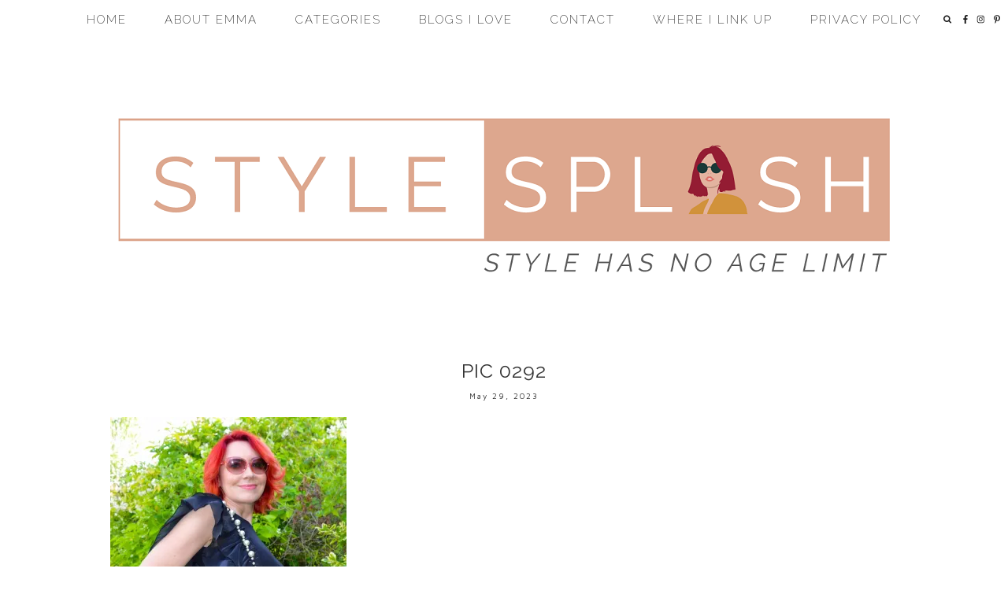

--- FILE ---
content_type: text/html; charset=UTF-8
request_url: https://www.style-splash.com/pic-0292-2/
body_size: 15014
content:
<!DOCTYPE html>
<html dir="ltr" lang="en-GB" prefix="og: https://ogp.me/ns#">
<head><script
      async
      type="text/javascript"
      src="https://ssc.shopstyle.com/collective.min.js"
      data-sc-apikey="uid4164-34161142-49"></script>
  <meta charset="UTF-8">
  <meta http-equiv="X-UA-Compatible" content="IE=edge">
  <meta name="viewport" content="width=device-width, initial-scale=1">
	<meta name="publication-media-verification"content="b47821cfa18849f3920fcf15e055858f">
<meta name="msvalidate.01" content="27BBE51760D1D88DAC0D452FE3B01727" />
<!-- Google Tag Manager -->
<script>(function(w,d,s,l,i){w[l]=w[l]||[];w[l].push({'gtm.start':
new Date().getTime(),event:'gtm.js'});var f=d.getElementsByTagName(s)[0],
j=d.createElement(s),dl=l!='dataLayer'?'&l='+l:'';j.async=true;j.src=
'https://www.googletagmanager.com/gtm.js?id='+i+dl;f.parentNode.insertBefore(j,f);
})(window,document,'script','dataLayer','GTM-TDMLP2XL');</script>
<!-- End Google Tag Manager -->
  
  <link rel="profile" href="https://gmpg.org/xfn/11" />
    <link rel="alternate" type="application/rss+xml" title="Style Splash RSS Feed" href="https://www.style-splash.com/feed/" />
  <link rel="alternate" type="application/atom+xml" title="Style Splash Atom Feed" href="https://www.style-splash.com/feed/atom/" />
  <link rel="pingback" href="https://www.style-splash.com/xmlrpc.php" />
  
  <script src="https://ajax.googleapis.com/ajax/libs/jquery/1.12.2/jquery.min.js"></script>
  
   <!-- Le styles -->
  <link rel="stylesheet" type="text/css"  href="https://www.style-splash.com/wp-content/themes/satine_v2019/css/bootstrap.css" />
  <link rel="stylesheet" type="text/css"  href="https://www.style-splash.com/wp-content/themes/satine_v2019/css/bootstrap-responsive.css" />

  <link rel="stylesheet" href="https://www.style-splash.com/wp-content/themes/satine_v2019/style.css?Friday 23rd of January 2026 07:08:18 PM" />     
  <!-- <link href="https://www.style-splash.com/wp-content/themes/satine_v2019/style.css" rel = "stylesheet"> -->

    <!-- Le HTML5 shim, for IE6-8 support of HTML5 elements -->
    <!--[if lt IE 9]>
        <script src="https://html5shim.googlecode.com/svn/trunk/html5.js"></script>
    <![endif]-->
  
    <!-- FontAwesome -->
    <script src="https://use.fontawesome.com/b923aeaf26.js"></script>
    <script src="https://www.style-splash.com/wp-content/themes/satine_v2019/js/fontawesome-all.js"></script>
    <script defer src="https://use.fontawesome.com/releases/v5.0.6/js/all.js"></script>
    
    <link rel="stylesheet" href="https://www.style-splash.com/wp-content/themes/satine_v2019/css/slicknav.css" /> 
    <script src="https://www.style-splash.com/wp-content/themes/satine_v2019/js/jquery.slicknav.min.js"></script> 

    <script> $(function(){$('#menu').slicknav();});</script>
    <script src="https://www.style-splash.com/wp-content/themes/satine_v2019/js/instagram_feed.js"></script>
    <script src="https://www.style-splash.com/wp-content/themes/satine_v2019/js/igjs.js"></script>
	<script src="https://www.style-splash.com/wp-content/themes/satine_v2019/js/jquery.igjs.js"></script>

    <script src="https://www.style-splash.com/wp-content/themes/satine_v2019/js/owl.carousel.js"></script>
    <script src="https://www.style-splash.com/wp-content/themes/satine_v2019/js/owl.carousel.min.js"></script> 
    <link rel="stylesheet" href="https://www.style-splash.com/wp-content/themes/satine_v2019/css/owl.carousel.css" />
    
    <link rel="stylesheet"
  href="https://cdnjs.cloudflare.com/ajax/libs/animate.css/3.5.2/animate.min.css"
  integrity="sha384-OHBBOqpYHNsIqQy8hL1U+8OXf9hH6QRxi0+EODezv82DfnZoV7qoHAZDwMwEJvSw"
  crossorigin="anonymous">
  

    
      <script type="text/javascript">
        (function(window, document){
          window._blogfoster=window._blogfoster || {};
          window._blogfoster.insights=window._blogfoster.insights || {};
          window._blogfoster.insights.websiteId=10013;
          var t="https://insights.blogfoster.com/v1/" + window._blogfoster.insights.websiteId + ".js";
          var e=document, s=e.createElement("script"), a=e.getElementsByTagName("script")[0];
          s.type="text/javascript"; s.defer=true; s.async=true; s.src=t; a.parentNode.insertBefore(s,a);
        })(window, document);
      </script>
    
		<!-- All in One SEO 4.9.2 - aioseo.com -->
		<title>pic 0292 - Style Splash</title>
	<meta name="robots" content="max-image-preview:large" />
	<meta name="author" content="Emma Peach"/>
	<meta name="google-site-verification" content="P0Al1i1BLHJA9jlf4T9a4Tq_53bQvPeWTCdlcpQFF5U" />
	<link rel="canonical" href="https://www.style-splash.com/pic-0292-2/" />
	<meta name="generator" content="All in One SEO (AIOSEO) 4.9.2" />
		<meta property="og:locale" content="en_GB" />
		<meta property="og:site_name" content="Style Splash -" />
		<meta property="og:type" content="article" />
		<meta property="og:title" content="pic 0292 - Style Splash" />
		<meta property="og:url" content="https://www.style-splash.com/pic-0292-2/" />
		<meta property="article:published_time" content="2023-05-29T19:24:08+00:00" />
		<meta property="article:modified_time" content="2023-05-29T19:24:08+00:00" />
		<meta property="article:publisher" content="https://www.facebook.com/thestylesplash" />
		<meta name="twitter:card" content="summary_large_image" />
		<meta name="twitter:title" content="pic 0292 - Style Splash" />
		<script type="application/ld+json" class="aioseo-schema">
			{"@context":"https:\/\/schema.org","@graph":[{"@type":"BreadcrumbList","@id":"https:\/\/www.style-splash.com\/pic-0292-2\/#breadcrumblist","itemListElement":[{"@type":"ListItem","@id":"https:\/\/www.style-splash.com#listItem","position":1,"name":"Home","item":"https:\/\/www.style-splash.com","nextItem":{"@type":"ListItem","@id":"https:\/\/www.style-splash.com\/pic-0292-2\/#listItem","name":"pic 0292"}},{"@type":"ListItem","@id":"https:\/\/www.style-splash.com\/pic-0292-2\/#listItem","position":2,"name":"pic 0292","previousItem":{"@type":"ListItem","@id":"https:\/\/www.style-splash.com#listItem","name":"Home"}}]},{"@type":"ItemPage","@id":"https:\/\/www.style-splash.com\/pic-0292-2\/#itempage","url":"https:\/\/www.style-splash.com\/pic-0292-2\/","name":"pic 0292 - Style Splash","inLanguage":"en-GB","isPartOf":{"@id":"https:\/\/www.style-splash.com\/#website"},"breadcrumb":{"@id":"https:\/\/www.style-splash.com\/pic-0292-2\/#breadcrumblist"},"author":{"@id":"https:\/\/www.style-splash.com\/author\/admin\/#author"},"creator":{"@id":"https:\/\/www.style-splash.com\/author\/admin\/#author"},"datePublished":"2023-05-29T20:24:08+01:00","dateModified":"2023-05-29T20:24:08+01:00"},{"@type":"Organization","@id":"https:\/\/www.style-splash.com\/#organization","name":"Style Splash","url":"https:\/\/www.style-splash.com\/","logo":{"@type":"ImageObject","url":"https:\/\/i0.wp.com\/www.style-splash.com\/wp-content\/uploads\/2019\/08\/Style-Splash-logo.jpg?fit=966%2C613&ssl=1","@id":"https:\/\/www.style-splash.com\/pic-0292-2\/#organizationLogo","width":966,"height":613},"image":{"@id":"https:\/\/www.style-splash.com\/pic-0292-2\/#organizationLogo"},"sameAs":["https:\/\/www.facebook.com\/thestylesplash","https:\/\/www.instagram.com\/thestylesplash\/","https:\/\/www.tiktok.com\/@thestylesplash","https:\/\/www.pinterest.co.uk\/thestylesplash\/"]},{"@type":"Person","@id":"https:\/\/www.style-splash.com\/author\/admin\/#author","url":"https:\/\/www.style-splash.com\/author\/admin\/","name":"Emma Peach","image":{"@type":"ImageObject","@id":"https:\/\/www.style-splash.com\/pic-0292-2\/#authorImage","url":"https:\/\/secure.gravatar.com\/avatar\/50f165a47a6295e6fb4e2d3f7a5f5c80?s=96&d=mm&r=g","width":96,"height":96,"caption":"Emma Peach"}},{"@type":"WebSite","@id":"https:\/\/www.style-splash.com\/#website","url":"https:\/\/www.style-splash.com\/","name":"Style Splash","inLanguage":"en-GB","publisher":{"@id":"https:\/\/www.style-splash.com\/#organization"}}]}
		</script>
		<!-- All in One SEO -->


	<!-- This site is optimized with the Yoast SEO plugin v22.6 - https://yoast.com/wordpress/plugins/seo/ -->
	<link rel="canonical" href="https://www.style-splash.com/pic-0292-2/" />
	<meta property="og:locale" content="en_GB" />
	<meta property="og:type" content="article" />
	<meta property="og:title" content="pic 0292 - Style Splash" />
	<meta property="og:url" content="https://www.style-splash.com/pic-0292-2/" />
	<meta property="og:site_name" content="Style Splash" />
	<meta property="article:publisher" content="https://www.facebook.com/thestylesplash" />
	<meta property="og:image" content="https://www.style-splash.com/pic-0292-2" />
	<meta property="og:image:width" content="1702" />
	<meta property="og:image:height" content="2560" />
	<meta property="og:image:type" content="image/jpeg" />
	<meta name="twitter:card" content="summary_large_image" />
	<meta name="twitter:site" content="@thestylesplash" />
	<script type="application/ld+json" class="yoast-schema-graph">{"@context":"https://schema.org","@graph":[{"@type":"WebPage","@id":"https://www.style-splash.com/pic-0292-2/","url":"https://www.style-splash.com/pic-0292-2/","name":"pic 0292 - Style Splash","isPartOf":{"@id":"https://www.style-splash.com/#website"},"primaryImageOfPage":{"@id":"https://www.style-splash.com/pic-0292-2/#primaryimage"},"image":{"@id":"https://www.style-splash.com/pic-0292-2/#primaryimage"},"thumbnailUrl":"https://i0.wp.com/www.style-splash.com/wp-content/uploads/2023/05/pic-0292-1-scaled.jpg?fit=1702%2C2560&ssl=1","datePublished":"2023-05-29T19:24:08+00:00","dateModified":"2023-05-29T19:24:08+00:00","breadcrumb":{"@id":"https://www.style-splash.com/pic-0292-2/#breadcrumb"},"inLanguage":"en-GB","potentialAction":[{"@type":"ReadAction","target":["https://www.style-splash.com/pic-0292-2/"]}]},{"@type":"ImageObject","inLanguage":"en-GB","@id":"https://www.style-splash.com/pic-0292-2/#primaryimage","url":"https://i0.wp.com/www.style-splash.com/wp-content/uploads/2023/05/pic-0292-1-scaled.jpg?fit=1702%2C2560&ssl=1","contentUrl":"https://i0.wp.com/www.style-splash.com/wp-content/uploads/2023/05/pic-0292-1-scaled.jpg?fit=1702%2C2560&ssl=1","width":1702,"height":2560},{"@type":"BreadcrumbList","@id":"https://www.style-splash.com/pic-0292-2/#breadcrumb","itemListElement":[{"@type":"ListItem","position":1,"name":"Home","item":"https://www.style-splash.com/"},{"@type":"ListItem","position":2,"name":"pic 0292"}]},{"@type":"WebSite","@id":"https://www.style-splash.com/#website","url":"https://www.style-splash.com/","name":"Style Splash","description":"","publisher":{"@id":"https://www.style-splash.com/#organization"},"potentialAction":[{"@type":"SearchAction","target":{"@type":"EntryPoint","urlTemplate":"https://www.style-splash.com/?s={search_term_string}"},"query-input":"required name=search_term_string"}],"inLanguage":"en-GB"},{"@type":"Organization","@id":"https://www.style-splash.com/#organization","name":"Style Splash","url":"https://www.style-splash.com/","logo":{"@type":"ImageObject","inLanguage":"en-GB","@id":"https://www.style-splash.com/#/schema/logo/image/","url":"https://www.style-splash.com/wp-content/uploads/2019/08/Style-Splash-logo.jpg","contentUrl":"https://www.style-splash.com/wp-content/uploads/2019/08/Style-Splash-logo.jpg","width":966,"height":613,"caption":"Style Splash"},"image":{"@id":"https://www.style-splash.com/#/schema/logo/image/"},"sameAs":["https://www.facebook.com/thestylesplash","https://x.com/thestylesplash","https://www.instagram.com/thestylesplash/","https://uk.pinterest.com/thestylesplash/","https://www.youtube.com/user/peachy2188/"]}]}</script>
	<!-- / Yoast SEO plugin. -->


<link rel='dns-prefetch' href='//ajax.googleapis.com' />
<link rel='dns-prefetch' href='//use.fontawesome.com' />
<link rel='dns-prefetch' href='//www.googletagmanager.com' />
<link rel='dns-prefetch' href='//stats.wp.com' />
<link rel='dns-prefetch' href='//fonts.googleapis.com' />
<link rel='dns-prefetch' href='//v0.wordpress.com' />
<link rel='dns-prefetch' href='//c0.wp.com' />
<link rel='dns-prefetch' href='//i0.wp.com' />
<link rel="alternate" type="application/rss+xml" title="Style Splash &raquo; pic 0292 Comments Feed" href="https://www.style-splash.com/feed/?attachment_id=25273" />
		<!-- This site uses the Google Analytics by MonsterInsights plugin v9.11.0 - Using Analytics tracking - https://www.monsterinsights.com/ -->
							<script src="//www.googletagmanager.com/gtag/js?id=G-HF3E9FY0SL"  data-cfasync="false" data-wpfc-render="false" type="text/javascript" async></script>
			<script data-cfasync="false" data-wpfc-render="false" type="text/javascript">
				var mi_version = '9.11.0';
				var mi_track_user = true;
				var mi_no_track_reason = '';
								var MonsterInsightsDefaultLocations = {"page_location":"https:\/\/www.style-splash.com\/pic-0292-2\/"};
								if ( typeof MonsterInsightsPrivacyGuardFilter === 'function' ) {
					var MonsterInsightsLocations = (typeof MonsterInsightsExcludeQuery === 'object') ? MonsterInsightsPrivacyGuardFilter( MonsterInsightsExcludeQuery ) : MonsterInsightsPrivacyGuardFilter( MonsterInsightsDefaultLocations );
				} else {
					var MonsterInsightsLocations = (typeof MonsterInsightsExcludeQuery === 'object') ? MonsterInsightsExcludeQuery : MonsterInsightsDefaultLocations;
				}

								var disableStrs = [
										'ga-disable-G-HF3E9FY0SL',
									];

				/* Function to detect opted out users */
				function __gtagTrackerIsOptedOut() {
					for (var index = 0; index < disableStrs.length; index++) {
						if (document.cookie.indexOf(disableStrs[index] + '=true') > -1) {
							return true;
						}
					}

					return false;
				}

				/* Disable tracking if the opt-out cookie exists. */
				if (__gtagTrackerIsOptedOut()) {
					for (var index = 0; index < disableStrs.length; index++) {
						window[disableStrs[index]] = true;
					}
				}

				/* Opt-out function */
				function __gtagTrackerOptout() {
					for (var index = 0; index < disableStrs.length; index++) {
						document.cookie = disableStrs[index] + '=true; expires=Thu, 31 Dec 2099 23:59:59 UTC; path=/';
						window[disableStrs[index]] = true;
					}
				}

				if ('undefined' === typeof gaOptout) {
					function gaOptout() {
						__gtagTrackerOptout();
					}
				}
								window.dataLayer = window.dataLayer || [];

				window.MonsterInsightsDualTracker = {
					helpers: {},
					trackers: {},
				};
				if (mi_track_user) {
					function __gtagDataLayer() {
						dataLayer.push(arguments);
					}

					function __gtagTracker(type, name, parameters) {
						if (!parameters) {
							parameters = {};
						}

						if (parameters.send_to) {
							__gtagDataLayer.apply(null, arguments);
							return;
						}

						if (type === 'event') {
														parameters.send_to = monsterinsights_frontend.v4_id;
							var hookName = name;
							if (typeof parameters['event_category'] !== 'undefined') {
								hookName = parameters['event_category'] + ':' + name;
							}

							if (typeof MonsterInsightsDualTracker.trackers[hookName] !== 'undefined') {
								MonsterInsightsDualTracker.trackers[hookName](parameters);
							} else {
								__gtagDataLayer('event', name, parameters);
							}
							
						} else {
							__gtagDataLayer.apply(null, arguments);
						}
					}

					__gtagTracker('js', new Date());
					__gtagTracker('set', {
						'developer_id.dZGIzZG': true,
											});
					if ( MonsterInsightsLocations.page_location ) {
						__gtagTracker('set', MonsterInsightsLocations);
					}
										__gtagTracker('config', 'G-HF3E9FY0SL', {"forceSSL":"true","link_attribution":"true"} );
										window.gtag = __gtagTracker;										(function () {
						/* https://developers.google.com/analytics/devguides/collection/analyticsjs/ */
						/* ga and __gaTracker compatibility shim. */
						var noopfn = function () {
							return null;
						};
						var newtracker = function () {
							return new Tracker();
						};
						var Tracker = function () {
							return null;
						};
						var p = Tracker.prototype;
						p.get = noopfn;
						p.set = noopfn;
						p.send = function () {
							var args = Array.prototype.slice.call(arguments);
							args.unshift('send');
							__gaTracker.apply(null, args);
						};
						var __gaTracker = function () {
							var len = arguments.length;
							if (len === 0) {
								return;
							}
							var f = arguments[len - 1];
							if (typeof f !== 'object' || f === null || typeof f.hitCallback !== 'function') {
								if ('send' === arguments[0]) {
									var hitConverted, hitObject = false, action;
									if ('event' === arguments[1]) {
										if ('undefined' !== typeof arguments[3]) {
											hitObject = {
												'eventAction': arguments[3],
												'eventCategory': arguments[2],
												'eventLabel': arguments[4],
												'value': arguments[5] ? arguments[5] : 1,
											}
										}
									}
									if ('pageview' === arguments[1]) {
										if ('undefined' !== typeof arguments[2]) {
											hitObject = {
												'eventAction': 'page_view',
												'page_path': arguments[2],
											}
										}
									}
									if (typeof arguments[2] === 'object') {
										hitObject = arguments[2];
									}
									if (typeof arguments[5] === 'object') {
										Object.assign(hitObject, arguments[5]);
									}
									if ('undefined' !== typeof arguments[1].hitType) {
										hitObject = arguments[1];
										if ('pageview' === hitObject.hitType) {
											hitObject.eventAction = 'page_view';
										}
									}
									if (hitObject) {
										action = 'timing' === arguments[1].hitType ? 'timing_complete' : hitObject.eventAction;
										hitConverted = mapArgs(hitObject);
										__gtagTracker('event', action, hitConverted);
									}
								}
								return;
							}

							function mapArgs(args) {
								var arg, hit = {};
								var gaMap = {
									'eventCategory': 'event_category',
									'eventAction': 'event_action',
									'eventLabel': 'event_label',
									'eventValue': 'event_value',
									'nonInteraction': 'non_interaction',
									'timingCategory': 'event_category',
									'timingVar': 'name',
									'timingValue': 'value',
									'timingLabel': 'event_label',
									'page': 'page_path',
									'location': 'page_location',
									'title': 'page_title',
									'referrer' : 'page_referrer',
								};
								for (arg in args) {
																		if (!(!args.hasOwnProperty(arg) || !gaMap.hasOwnProperty(arg))) {
										hit[gaMap[arg]] = args[arg];
									} else {
										hit[arg] = args[arg];
									}
								}
								return hit;
							}

							try {
								f.hitCallback();
							} catch (ex) {
							}
						};
						__gaTracker.create = newtracker;
						__gaTracker.getByName = newtracker;
						__gaTracker.getAll = function () {
							return [];
						};
						__gaTracker.remove = noopfn;
						__gaTracker.loaded = true;
						window['__gaTracker'] = __gaTracker;
					})();
									} else {
										console.log("");
					(function () {
						function __gtagTracker() {
							return null;
						}

						window['__gtagTracker'] = __gtagTracker;
						window['gtag'] = __gtagTracker;
					})();
									}
			</script>
							<!-- / Google Analytics by MonsterInsights -->
		
<link rel='stylesheet' id='sbi_styles-css' href='https://www.style-splash.com/wp-content/plugins/instagram-feed/css/sbi-styles.min.css?ver=6.10.0' type='text/css' media='all' />
<link rel='stylesheet' id='wp-block-library-css' href='https://c0.wp.com/c/6.3.7/wp-includes/css/dist/block-library/style.min.css' type='text/css' media='all' />
<style id='wp-block-library-inline-css' type='text/css'>
.has-text-align-justify{text-align:justify;}
</style>
<link rel='stylesheet' id='swiper-css-css' href='https://www.style-splash.com/wp-content/plugins/instagram-widget-by-wpzoom/dist/styles/library/swiper.css?ver=7.4.1' type='text/css' media='all' />
<link rel='stylesheet' id='dashicons-css' href='https://c0.wp.com/c/6.3.7/wp-includes/css/dashicons.min.css' type='text/css' media='all' />
<link rel='stylesheet' id='magnific-popup-css' href='https://www.style-splash.com/wp-content/plugins/instagram-widget-by-wpzoom/dist/styles/library/magnific-popup.css?ver=2.3.0' type='text/css' media='all' />
<link rel='stylesheet' id='wpz-insta_block-frontend-style-css' href='https://www.style-splash.com/wp-content/plugins/instagram-widget-by-wpzoom/dist/styles/frontend/index.css?ver=css-424fb3d026fe' type='text/css' media='all' />
<link rel='stylesheet' id='aioseo/css/src/vue/standalone/blocks/table-of-contents/global.scss-css' href='https://www.style-splash.com/wp-content/plugins/all-in-one-seo-pack/dist/Lite/assets/css/table-of-contents/global.e90f6d47.css?ver=4.9.2' type='text/css' media='all' />
<link rel='stylesheet' id='mediaelement-css' href='https://c0.wp.com/c/6.3.7/wp-includes/js/mediaelement/mediaelementplayer-legacy.min.css' type='text/css' media='all' />
<link rel='stylesheet' id='wp-mediaelement-css' href='https://c0.wp.com/c/6.3.7/wp-includes/js/mediaelement/wp-mediaelement.min.css' type='text/css' media='all' />
<style id='jetpack-sharing-buttons-style-inline-css' type='text/css'>
.jetpack-sharing-buttons__services-list{display:flex;flex-direction:row;flex-wrap:wrap;gap:0;list-style-type:none;margin:5px;padding:0}.jetpack-sharing-buttons__services-list.has-small-icon-size{font-size:12px}.jetpack-sharing-buttons__services-list.has-normal-icon-size{font-size:16px}.jetpack-sharing-buttons__services-list.has-large-icon-size{font-size:24px}.jetpack-sharing-buttons__services-list.has-huge-icon-size{font-size:36px}@media print{.jetpack-sharing-buttons__services-list{display:none!important}}.editor-styles-wrapper .wp-block-jetpack-sharing-buttons{gap:0;padding-inline-start:0}ul.jetpack-sharing-buttons__services-list.has-background{padding:1.25em 2.375em}
</style>
<style id='classic-theme-styles-inline-css' type='text/css'>
/*! This file is auto-generated */
.wp-block-button__link{color:#fff;background-color:#32373c;border-radius:9999px;box-shadow:none;text-decoration:none;padding:calc(.667em + 2px) calc(1.333em + 2px);font-size:1.125em}.wp-block-file__button{background:#32373c;color:#fff;text-decoration:none}
</style>
<style id='global-styles-inline-css' type='text/css'>
body{--wp--preset--color--black: #000000;--wp--preset--color--cyan-bluish-gray: #abb8c3;--wp--preset--color--white: #ffffff;--wp--preset--color--pale-pink: #f78da7;--wp--preset--color--vivid-red: #cf2e2e;--wp--preset--color--luminous-vivid-orange: #ff6900;--wp--preset--color--luminous-vivid-amber: #fcb900;--wp--preset--color--light-green-cyan: #7bdcb5;--wp--preset--color--vivid-green-cyan: #00d084;--wp--preset--color--pale-cyan-blue: #8ed1fc;--wp--preset--color--vivid-cyan-blue: #0693e3;--wp--preset--color--vivid-purple: #9b51e0;--wp--preset--gradient--vivid-cyan-blue-to-vivid-purple: linear-gradient(135deg,rgba(6,147,227,1) 0%,rgb(155,81,224) 100%);--wp--preset--gradient--light-green-cyan-to-vivid-green-cyan: linear-gradient(135deg,rgb(122,220,180) 0%,rgb(0,208,130) 100%);--wp--preset--gradient--luminous-vivid-amber-to-luminous-vivid-orange: linear-gradient(135deg,rgba(252,185,0,1) 0%,rgba(255,105,0,1) 100%);--wp--preset--gradient--luminous-vivid-orange-to-vivid-red: linear-gradient(135deg,rgba(255,105,0,1) 0%,rgb(207,46,46) 100%);--wp--preset--gradient--very-light-gray-to-cyan-bluish-gray: linear-gradient(135deg,rgb(238,238,238) 0%,rgb(169,184,195) 100%);--wp--preset--gradient--cool-to-warm-spectrum: linear-gradient(135deg,rgb(74,234,220) 0%,rgb(151,120,209) 20%,rgb(207,42,186) 40%,rgb(238,44,130) 60%,rgb(251,105,98) 80%,rgb(254,248,76) 100%);--wp--preset--gradient--blush-light-purple: linear-gradient(135deg,rgb(255,206,236) 0%,rgb(152,150,240) 100%);--wp--preset--gradient--blush-bordeaux: linear-gradient(135deg,rgb(254,205,165) 0%,rgb(254,45,45) 50%,rgb(107,0,62) 100%);--wp--preset--gradient--luminous-dusk: linear-gradient(135deg,rgb(255,203,112) 0%,rgb(199,81,192) 50%,rgb(65,88,208) 100%);--wp--preset--gradient--pale-ocean: linear-gradient(135deg,rgb(255,245,203) 0%,rgb(182,227,212) 50%,rgb(51,167,181) 100%);--wp--preset--gradient--electric-grass: linear-gradient(135deg,rgb(202,248,128) 0%,rgb(113,206,126) 100%);--wp--preset--gradient--midnight: linear-gradient(135deg,rgb(2,3,129) 0%,rgb(40,116,252) 100%);--wp--preset--font-size--small: 13px;--wp--preset--font-size--medium: 20px;--wp--preset--font-size--large: 36px;--wp--preset--font-size--x-large: 42px;--wp--preset--spacing--20: 0.44rem;--wp--preset--spacing--30: 0.67rem;--wp--preset--spacing--40: 1rem;--wp--preset--spacing--50: 1.5rem;--wp--preset--spacing--60: 2.25rem;--wp--preset--spacing--70: 3.38rem;--wp--preset--spacing--80: 5.06rem;--wp--preset--shadow--natural: 6px 6px 9px rgba(0, 0, 0, 0.2);--wp--preset--shadow--deep: 12px 12px 50px rgba(0, 0, 0, 0.4);--wp--preset--shadow--sharp: 6px 6px 0px rgba(0, 0, 0, 0.2);--wp--preset--shadow--outlined: 6px 6px 0px -3px rgba(255, 255, 255, 1), 6px 6px rgba(0, 0, 0, 1);--wp--preset--shadow--crisp: 6px 6px 0px rgba(0, 0, 0, 1);}:where(.is-layout-flex){gap: 0.5em;}:where(.is-layout-grid){gap: 0.5em;}body .is-layout-flow > .alignleft{float: left;margin-inline-start: 0;margin-inline-end: 2em;}body .is-layout-flow > .alignright{float: right;margin-inline-start: 2em;margin-inline-end: 0;}body .is-layout-flow > .aligncenter{margin-left: auto !important;margin-right: auto !important;}body .is-layout-constrained > .alignleft{float: left;margin-inline-start: 0;margin-inline-end: 2em;}body .is-layout-constrained > .alignright{float: right;margin-inline-start: 2em;margin-inline-end: 0;}body .is-layout-constrained > .aligncenter{margin-left: auto !important;margin-right: auto !important;}body .is-layout-constrained > :where(:not(.alignleft):not(.alignright):not(.alignfull)){max-width: var(--wp--style--global--content-size);margin-left: auto !important;margin-right: auto !important;}body .is-layout-constrained > .alignwide{max-width: var(--wp--style--global--wide-size);}body .is-layout-flex{display: flex;}body .is-layout-flex{flex-wrap: wrap;align-items: center;}body .is-layout-flex > *{margin: 0;}body .is-layout-grid{display: grid;}body .is-layout-grid > *{margin: 0;}:where(.wp-block-columns.is-layout-flex){gap: 2em;}:where(.wp-block-columns.is-layout-grid){gap: 2em;}:where(.wp-block-post-template.is-layout-flex){gap: 1.25em;}:where(.wp-block-post-template.is-layout-grid){gap: 1.25em;}.has-black-color{color: var(--wp--preset--color--black) !important;}.has-cyan-bluish-gray-color{color: var(--wp--preset--color--cyan-bluish-gray) !important;}.has-white-color{color: var(--wp--preset--color--white) !important;}.has-pale-pink-color{color: var(--wp--preset--color--pale-pink) !important;}.has-vivid-red-color{color: var(--wp--preset--color--vivid-red) !important;}.has-luminous-vivid-orange-color{color: var(--wp--preset--color--luminous-vivid-orange) !important;}.has-luminous-vivid-amber-color{color: var(--wp--preset--color--luminous-vivid-amber) !important;}.has-light-green-cyan-color{color: var(--wp--preset--color--light-green-cyan) !important;}.has-vivid-green-cyan-color{color: var(--wp--preset--color--vivid-green-cyan) !important;}.has-pale-cyan-blue-color{color: var(--wp--preset--color--pale-cyan-blue) !important;}.has-vivid-cyan-blue-color{color: var(--wp--preset--color--vivid-cyan-blue) !important;}.has-vivid-purple-color{color: var(--wp--preset--color--vivid-purple) !important;}.has-black-background-color{background-color: var(--wp--preset--color--black) !important;}.has-cyan-bluish-gray-background-color{background-color: var(--wp--preset--color--cyan-bluish-gray) !important;}.has-white-background-color{background-color: var(--wp--preset--color--white) !important;}.has-pale-pink-background-color{background-color: var(--wp--preset--color--pale-pink) !important;}.has-vivid-red-background-color{background-color: var(--wp--preset--color--vivid-red) !important;}.has-luminous-vivid-orange-background-color{background-color: var(--wp--preset--color--luminous-vivid-orange) !important;}.has-luminous-vivid-amber-background-color{background-color: var(--wp--preset--color--luminous-vivid-amber) !important;}.has-light-green-cyan-background-color{background-color: var(--wp--preset--color--light-green-cyan) !important;}.has-vivid-green-cyan-background-color{background-color: var(--wp--preset--color--vivid-green-cyan) !important;}.has-pale-cyan-blue-background-color{background-color: var(--wp--preset--color--pale-cyan-blue) !important;}.has-vivid-cyan-blue-background-color{background-color: var(--wp--preset--color--vivid-cyan-blue) !important;}.has-vivid-purple-background-color{background-color: var(--wp--preset--color--vivid-purple) !important;}.has-black-border-color{border-color: var(--wp--preset--color--black) !important;}.has-cyan-bluish-gray-border-color{border-color: var(--wp--preset--color--cyan-bluish-gray) !important;}.has-white-border-color{border-color: var(--wp--preset--color--white) !important;}.has-pale-pink-border-color{border-color: var(--wp--preset--color--pale-pink) !important;}.has-vivid-red-border-color{border-color: var(--wp--preset--color--vivid-red) !important;}.has-luminous-vivid-orange-border-color{border-color: var(--wp--preset--color--luminous-vivid-orange) !important;}.has-luminous-vivid-amber-border-color{border-color: var(--wp--preset--color--luminous-vivid-amber) !important;}.has-light-green-cyan-border-color{border-color: var(--wp--preset--color--light-green-cyan) !important;}.has-vivid-green-cyan-border-color{border-color: var(--wp--preset--color--vivid-green-cyan) !important;}.has-pale-cyan-blue-border-color{border-color: var(--wp--preset--color--pale-cyan-blue) !important;}.has-vivid-cyan-blue-border-color{border-color: var(--wp--preset--color--vivid-cyan-blue) !important;}.has-vivid-purple-border-color{border-color: var(--wp--preset--color--vivid-purple) !important;}.has-vivid-cyan-blue-to-vivid-purple-gradient-background{background: var(--wp--preset--gradient--vivid-cyan-blue-to-vivid-purple) !important;}.has-light-green-cyan-to-vivid-green-cyan-gradient-background{background: var(--wp--preset--gradient--light-green-cyan-to-vivid-green-cyan) !important;}.has-luminous-vivid-amber-to-luminous-vivid-orange-gradient-background{background: var(--wp--preset--gradient--luminous-vivid-amber-to-luminous-vivid-orange) !important;}.has-luminous-vivid-orange-to-vivid-red-gradient-background{background: var(--wp--preset--gradient--luminous-vivid-orange-to-vivid-red) !important;}.has-very-light-gray-to-cyan-bluish-gray-gradient-background{background: var(--wp--preset--gradient--very-light-gray-to-cyan-bluish-gray) !important;}.has-cool-to-warm-spectrum-gradient-background{background: var(--wp--preset--gradient--cool-to-warm-spectrum) !important;}.has-blush-light-purple-gradient-background{background: var(--wp--preset--gradient--blush-light-purple) !important;}.has-blush-bordeaux-gradient-background{background: var(--wp--preset--gradient--blush-bordeaux) !important;}.has-luminous-dusk-gradient-background{background: var(--wp--preset--gradient--luminous-dusk) !important;}.has-pale-ocean-gradient-background{background: var(--wp--preset--gradient--pale-ocean) !important;}.has-electric-grass-gradient-background{background: var(--wp--preset--gradient--electric-grass) !important;}.has-midnight-gradient-background{background: var(--wp--preset--gradient--midnight) !important;}.has-small-font-size{font-size: var(--wp--preset--font-size--small) !important;}.has-medium-font-size{font-size: var(--wp--preset--font-size--medium) !important;}.has-large-font-size{font-size: var(--wp--preset--font-size--large) !important;}.has-x-large-font-size{font-size: var(--wp--preset--font-size--x-large) !important;}
.wp-block-navigation a:where(:not(.wp-element-button)){color: inherit;}
:where(.wp-block-post-template.is-layout-flex){gap: 1.25em;}:where(.wp-block-post-template.is-layout-grid){gap: 1.25em;}
:where(.wp-block-columns.is-layout-flex){gap: 2em;}:where(.wp-block-columns.is-layout-grid){gap: 2em;}
.wp-block-pullquote{font-size: 1.5em;line-height: 1.6;}
</style>
<link rel='stylesheet' id='jpibfi-style-css' href='https://www.style-splash.com/wp-content/plugins/jquery-pin-it-button-for-images/css/client.css?ver=3.0.6' type='text/css' media='all' />
<link rel='stylesheet' id='shop-page-wp-grid-css' href='https://www.style-splash.com/wp-content/plugins/shop-page-wp/includes/../assets/css/shop-page-wp-grid.css?ver=1.3.2' type='text/css' media='all' />
<link rel='stylesheet' id='shop-page-wp-base-styles-css' href='https://www.style-splash.com/wp-content/plugins/shop-page-wp/includes/../assets/css/shop-page-wp-base-styles.css?ver=1.3.2' type='text/css' media='all' />
<link rel='stylesheet' id='wpos-slick-style-css' href='https://www.style-splash.com/wp-content/plugins/wp-responsive-recent-post-slider-pro/assets/css/slick.css?ver=2.0' type='text/css' media='all' />
<link rel='stylesheet' id='wprpsp-public-style-css' href='https://www.style-splash.com/wp-content/plugins/wp-responsive-recent-post-slider-pro/assets/css/wprpsp-public.min.css?ver=2.0' type='text/css' media='all' />
<link rel='stylesheet' id='cormorant-css' href='https://fonts.googleapis.com/css?family=Cormorant+Garamond%3A300%2C300i%2C400%2C400i%2C500%2C500i%2C600%2C600i%2C700%2C700i&#038;ver=6.3.7' type='text/css' media='all' />
<link rel='stylesheet' id='maven-css' href='https://fonts.googleapis.com/css?family=Maven+Pro%3A400%2C500%2C700%2C900&#038;ver=6.3.7' type='text/css' media='all' />
<link rel='stylesheet' id='raleway-css' href='https://fonts.googleapis.com/css?family=Raleway%3A100%2C100i%2C200%2C200i%2C300%2C300i%2C400%2C400i%2C500%2C500i%2C600%2C600i%2C700%2C700i%2C800%2C800i%2C900%2C900i&#038;subset=latin-ext&#038;ver=6.3.7' type='text/css' media='all' />
<link rel='stylesheet' id='quicksand-css' href='https://fonts.googleapis.com/css?family=Quicksand%3A400%2C500%2C700&#038;ver=6.3.7' type='text/css' media='all' />
<link rel='stylesheet' id='lato-css' href='https://fonts.googleapis.com/css?family=Lato%3A300%2C400%2C400i%2C700%2C900&#038;ver=6.3.7' type='text/css' media='all' />
<link rel='stylesheet' id='playfair-css' href='https://fonts.googleapis.com/css?family=Playfair+Display%3A400%2C700&#038;ver=6.3.7' type='text/css' media='all' />
<link rel='stylesheet' id='unna-css' href='https://fonts.googleapis.com/css?family=Unna&#038;ver=6.3.7' type='text/css' media='all' />
<link rel='stylesheet' id='slicknav-css' href='https://www.style-splash.com/wp-content/themes/satine_v2019/css/slicknav.css?ver=6.3.7' type='text/css' media='all' />
<link rel='stylesheet' id='slicknavmin-css' href='https://www.style-splash.com/wp-content/themes/satine_v2019/css/slicknav.min.css?ver=6.3.7' type='text/css' media='all' />
<link rel='stylesheet' id='carousel-css' href='https://www.style-splash.com/wp-content/themes/satine_v2019/css/owl.carousel.css?ver=6.3.7' type='text/css' media='all' />
<link rel='stylesheet' id='simple-social-icons-font-css' href='https://www.style-splash.com/wp-content/plugins/simple-social-icons/css/style.css?ver=4.0.0' type='text/css' media='all' />
<link rel='stylesheet' id='jetpack_css-css' href='https://c0.wp.com/p/jetpack/13.3.2/css/jetpack.css' type='text/css' media='all' />
<script type='text/javascript' src='https://www.style-splash.com/wp-content/plugins/google-analytics-for-wordpress/assets/js/frontend-gtag.min.js?ver=9.11.0' id='monsterinsights-frontend-script-js' async data-wp-strategy='async'></script>
<script data-cfasync="false" data-wpfc-render="false" type="text/javascript" id='monsterinsights-frontend-script-js-extra'>/* <![CDATA[ */
var monsterinsights_frontend = {"js_events_tracking":"true","download_extensions":"doc,pdf,ppt,zip,xls,docx,pptx,xlsx","inbound_paths":"[{\"path\":\"\\\/go\\\/\",\"label\":\"affiliate\"},{\"path\":\"\\\/recommend\\\/\",\"label\":\"affiliate\"}]","home_url":"https:\/\/www.style-splash.com","hash_tracking":"false","v4_id":"G-HF3E9FY0SL"};/* ]]> */
</script>
<script type='text/javascript' src='https://c0.wp.com/c/6.3.7/wp-includes/js/jquery/jquery.min.js' id='jquery-core-js'></script>
<script type='text/javascript' src='https://c0.wp.com/c/6.3.7/wp-includes/js/jquery/jquery-migrate.min.js' id='jquery-migrate-js'></script>
<script type='text/javascript' src='https://c0.wp.com/c/6.3.7/wp-includes/js/underscore.min.js' id='underscore-js'></script>
<script type='text/javascript' id='wp-util-js-extra'>
/* <![CDATA[ */
var _wpUtilSettings = {"ajax":{"url":"\/wp-admin\/admin-ajax.php"}};
/* ]]> */
</script>
<script type='text/javascript' src='https://c0.wp.com/c/6.3.7/wp-includes/js/wp-util.min.js' id='wp-util-js'></script>
<script type='text/javascript' src='https://www.style-splash.com/wp-content/plugins/instagram-widget-by-wpzoom/dist/scripts/library/magnific-popup.js?ver=1767486951' id='magnific-popup-js'></script>
<script type='text/javascript' src='https://www.style-splash.com/wp-content/plugins/instagram-widget-by-wpzoom/dist/scripts/library/swiper.js?ver=7.4.1' id='swiper-js-js'></script>
<script type='text/javascript' src='https://www.style-splash.com/wp-content/plugins/instagram-widget-by-wpzoom/dist/scripts/frontend/block.js?ver=6c9dcb21b2da662ca82d' id='wpz-insta_block-frontend-script-js'></script>
<script type='text/javascript' id='email-posts-to-subscribers-js-extra'>
/* <![CDATA[ */
var elp_data = {"messages":{"elp_name_required":"Please enter name.","elp_email_required":"Please enter email address.","elp_invalid_name":"Name seems invalid.","elp_invalid_email":"Email address seems invalid.","elp_unexpected_error":"Oops.. Unexpected error occurred.","elp_invalid_captcha":"Robot verification failed, please try again.","elp_invalid_key":"Robot verification failed, invalid key.","elp_successfull_single":"You have successfully subscribed.","elp_successfull_double":"You have successfully subscribed. You will receive a confirmation email in few minutes. Please follow the link in it to confirm your subscription. If the email takes more than 15 minutes to appear in your mailbox, please check your spam folder.","elp_email_exist":"Email already exist.","elp_email_squeeze":"You are trying to submit too fast. try again in 1 minute."},"elp_ajax_url":"https:\/\/www.style-splash.com\/wp-admin\/admin-ajax.php"};
/* ]]> */
</script>
<script type='text/javascript' src='https://www.style-splash.com/wp-content/plugins/email-posts-to-subscribers//inc/email-posts-to-subscribers.js?ver=2.2' id='email-posts-to-subscribers-js'></script>

<!-- Google tag (gtag.js) snippet added by Site Kit -->
<!-- Google Analytics snippet added by Site Kit -->
<script type='text/javascript' src='https://www.googletagmanager.com/gtag/js?id=GT-TWT8PX2' id='google_gtagjs-js' async></script>
<script id="google_gtagjs-js-after" type="text/javascript">
window.dataLayer = window.dataLayer || [];function gtag(){dataLayer.push(arguments);}
gtag("set","linker",{"domains":["www.style-splash.com"]});
gtag("js", new Date());
gtag("set", "developer_id.dZTNiMT", true);
gtag("config", "GT-TWT8PX2");
 window._googlesitekit = window._googlesitekit || {}; window._googlesitekit.throttledEvents = []; window._googlesitekit.gtagEvent = (name, data) => { var key = JSON.stringify( { name, data } ); if ( !! window._googlesitekit.throttledEvents[ key ] ) { return; } window._googlesitekit.throttledEvents[ key ] = true; setTimeout( () => { delete window._googlesitekit.throttledEvents[ key ]; }, 5 ); gtag( "event", name, { ...data, event_source: "site-kit" } ); };
</script>
<link rel="https://api.w.org/" href="https://www.style-splash.com/wp-json/" /><link rel="alternate" type="application/json" href="https://www.style-splash.com/wp-json/wp/v2/media/25273" /><link rel="EditURI" type="application/rsd+xml" title="RSD" href="https://www.style-splash.com/xmlrpc.php?rsd" />
<meta name="generator" content="WordPress 6.3.7" />
<link rel='shortlink' href='https://wp.me/a75VpE-6zD' />
<link rel="alternate" type="application/json+oembed" href="https://www.style-splash.com/wp-json/oembed/1.0/embed?url=https%3A%2F%2Fwww.style-splash.com%2Fpic-0292-2%2F" />
<link rel="alternate" type="text/xml+oembed" href="https://www.style-splash.com/wp-json/oembed/1.0/embed?url=https%3A%2F%2Fwww.style-splash.com%2Fpic-0292-2%2F&#038;format=xml" />
<style>.elp_form_message.success { color: #008000;font-weight: bold; } .elp_form_message.error { color: #ff0000; } .elp_form_message.boterror { color: #ff0000; } </style>
<meta property="gb:site:verify" content="8908.9025" />
<meta name="generator" content="Site Kit by Google 1.168.0" /><meta name="verification" content="f0c0b358f2bc708bec7cd0ab76ec48e7" /><style type="text/css">
	a.pinit-button.custom span {
		}

	.pinit-hover {
		opacity: 0.8 !important;
		filter: alpha(opacity=80) !important;
	}
	a.pinit-button {
	border-bottom: 0 !important;
	box-shadow: none !important;
	margin-bottom: 0 !important;
}
a.pinit-button::after {
    display: none;
}</style>
			<style>img#wpstats{display:none}</style>
		    <style>
    
    #KBD  {color:#ffffff; }
    #KBD a {color:#d1d1d1; }
    .footer_social a svg, .footer_social a, .footer_social span{color:#ffffff; }
    .footer_title h1{color:; }
    .footer_title,#KBD,.footer_social {background:#000000!important; }
    
    .nav-title a, .description{color:#000000; }
    .top_social svg, .top_search svg, #searchform input#s{color:#000000!important; }
    .top-bar, .top-bar-inner, #menu-wrapper .menu .sub-menu, #menu-wrapper .menu .children, .slicknav_menu, .slicknav_nav, .top_search #searchform input#s {background:#ffffff!important;}
   
   #menu-wrapper .menu li a,#menu-wrapper .menu > li.menu-item-has-children > a:after, #menu-wrapper ul.menu ul a, #menu-wrapper .menu ul ul a, #menu-wrapper .menu li a:hover, .top_search #searchform input#s, .slicknav_nav a, i.far.fa-search.bandymas #searchform input#s, .bandymassss #searchform input#s::-webkit-input-placeholder, i.far.fa-search.bandymas #searchform input#s, .bandymassss #searchform input#s::-moz-placeholder, i.far.fa-search.bandymas #searchform input#s, .bandymassss #searchform input#s:-ms-input-placeholder, i.far.fa-search.bandymas #searchform input#s, .bandymassss #searchform input#s:-moz-placeholder {color:#000000!important; }
   
   #menu-wrapper .menu li a, .slicknav_nav a{color:#000000!important; }
   
   .top_social #searchform input#s::-webkit-input-placeholder{color:#000000!important; }
    .top_social #searchform input#s::-moz-placeholder{color:#000000!important; }
    .top_social #searchform input#s:-moz-placeholder {color:#000000!important; }
   .bar{background:#000000!important;}
   

    .hover_search:hover>.searchform{border-color:#000000; }

    
    .slicknav_nav a, #menu-wrapper .menu li a,#menu-wrapper .menu > li.menu-item-has-children > a:after, #menu-wrapper ul.menu ul a, #menu-wrapper .menu ul ul a,#nav-wrapper .menu > li.menu-item-has-children > a:after{font: 200 normal 15px Raleway!important;} ;}
  
  .slicknav_nav a{font: 200 normal 15px Raleway!important;} ;}
  
  

    .slider-overlay h4 a{color:; }
    .slider-overlay h4 p, .slider-overlay h4 a{color:!important;}
 
    .slider-overlay h4{color:!important; background:
    rgba(255, 255, 255, 0.75);;} ;}
  
.slider-overlay h4{
background:
    rgba(255, 255, 255, 0.75);!important;}


  
  div#owl-example svg{color:rgba(255, 255, 255, 0.75);!important;}

  .slider-overlay h4 .morebut a, .morebut{color:#fff!important;}
  .morebut{background:#000!important;



  }

  
    /*.promo-overlay h4{background:
    rgba(0, 0, 0, 1);;
  color:;
  
  font-family:Lato;;}*/
  
   h1, .first_page h1, .shop_title h1,.shopthelook h1,.fullwidth_post_row h1, input[type="submit"], h3, #categories_front h4 span, #youtube_section h2, .footer-item h4.block-heading, #youtube_section h2 a, .post-box-title span, .slider-overlay h4 a  {
  font-family:Raleway!important;}
  
  .post_excerpt p, body, .first_post_content p , .slider-overlay h4 p a, .slider-overlay h4 .morebut a{ font-family:
  Quicksand!important;}
  
  .nav-title a,.footer_title h1{
  font-family:
  Maven Pro;}


    
        
    </style>
    
<!-- Google AdSense meta tags added by Site Kit -->
<meta name="google-adsense-platform-account" content="ca-host-pub-2644536267352236">
<meta name="google-adsense-platform-domain" content="sitekit.withgoogle.com">
<!-- End Google AdSense meta tags added by Site Kit -->
<link rel="icon" href="https://i0.wp.com/www.style-splash.com/wp-content/uploads/2022/08/cropped-profile-pic2-resized2.jpg?fit=32%2C32&#038;ssl=1" sizes="32x32" />
<link rel="icon" href="https://i0.wp.com/www.style-splash.com/wp-content/uploads/2022/08/cropped-profile-pic2-resized2.jpg?fit=192%2C192&#038;ssl=1" sizes="192x192" />
<link rel="apple-touch-icon" href="https://i0.wp.com/www.style-splash.com/wp-content/uploads/2022/08/cropped-profile-pic2-resized2.jpg?fit=180%2C180&#038;ssl=1" />
<meta name="msapplication-TileImage" content="https://i0.wp.com/www.style-splash.com/wp-content/uploads/2022/08/cropped-profile-pic2-resized2.jpg?fit=270%2C270&#038;ssl=1" />
  </head>
  <body data-rsssl=1 class="animated fadeIn">
      
  <div class="nav-title">
    <a href="https://www.style-splash.com"><img src="https://www.style-splash.com/wp-content/uploads/2019/08/Main-LogoLarge-980x203.png"/></a>
    </div>
	  <div class="description">
          </div>
            
  <div class="top-bar-fixed-top">
    <div class="top-bar">
      <div class="top-bar-inner">
        <div class="container">
          <div id="menu-wrapper">
            <ul id="menu" class="menu"><li id="menu-item-10390" class="menu-item menu-item-type-custom menu-item-object-custom menu-item-home menu-item-10390"><a href="https://www.style-splash.com/">Home</a></li>
<li id="menu-item-10407" class="menu-item menu-item-type-post_type menu-item-object-page menu-item-10407"><a href="https://www.style-splash.com/about-emma/">About Emma</a></li>
<li id="menu-item-31154" class="menu-item menu-item-type-post_type menu-item-object-page menu-item-has-children menu-item-31154"><a href="https://www.style-splash.com/categories/">Categories</a>
<ul class="sub-menu">
	<li id="menu-item-10393" class="menu-item menu-item-type-taxonomy menu-item-object-category menu-item-10393"><a href="https://www.style-splash.com/category/fashion/">Fashion</a></li>
	<li id="menu-item-10394" class="menu-item menu-item-type-taxonomy menu-item-object-category menu-item-10394"><a href="https://www.style-splash.com/category/lifestyle/">Lifestyle</a></li>
	<li id="menu-item-10392" class="menu-item menu-item-type-taxonomy menu-item-object-category menu-item-10392"><a href="https://www.style-splash.com/category/beauty/">Beauty</a></li>
	<li id="menu-item-31156" class="menu-item menu-item-type-taxonomy menu-item-object-category menu-item-31156"><a href="https://www.style-splash.com/category/outfits/">Outfits</a></li>
	<li id="menu-item-12927" class="menu-item menu-item-type-taxonomy menu-item-object-category menu-item-12927"><a href="https://www.style-splash.com/category/travel/">Travel</a></li>
	<li id="menu-item-31155" class="menu-item menu-item-type-taxonomy menu-item-object-category menu-item-31155"><a href="https://www.style-splash.com/category/interiors/">Interiors</a></li>
	<li id="menu-item-31157" class="menu-item menu-item-type-taxonomy menu-item-object-category menu-item-31157"><a href="https://www.style-splash.com/category/blogging-social-media/">Blogging &amp; Social Media</a></li>
	<li id="menu-item-31159" class="menu-item menu-item-type-taxonomy menu-item-object-category menu-item-31159"><a href="https://www.style-splash.com/category/kids/">Kids</a></li>
	<li id="menu-item-31160" class="menu-item menu-item-type-taxonomy menu-item-object-category menu-item-31160"><a href="https://www.style-splash.com/category/fitness/">Fitness</a></li>
	<li id="menu-item-31158" class="menu-item menu-item-type-taxonomy menu-item-object-category menu-item-31158"><a href="https://www.style-splash.com/category/jewellery/">Jewellery</a></li>
	<li id="menu-item-31161" class="menu-item menu-item-type-taxonomy menu-item-object-category menu-item-31161"><a href="https://www.style-splash.com/category/vegan/">Vegan</a></li>
	<li id="menu-item-31164" class="menu-item menu-item-type-taxonomy menu-item-object-category menu-item-31164"><a href="https://www.style-splash.com/category/mens-fashion/">Men&#8217;s fashion</a></li>
	<li id="menu-item-31162" class="menu-item menu-item-type-taxonomy menu-item-object-category menu-item-31162"><a href="https://www.style-splash.com/category/crafts/">Crafts</a></li>
	<li id="menu-item-31163" class="menu-item menu-item-type-taxonomy menu-item-object-category menu-item-31163"><a href="https://www.style-splash.com/category/diy/">DIY</a></li>
</ul>
</li>
<li id="menu-item-10995" class="menu-item menu-item-type-post_type menu-item-object-page menu-item-10995"><a href="https://www.style-splash.com/blogs-i-love/">Blogs I Love</a></li>
<li id="menu-item-10409" class="menu-item menu-item-type-post_type menu-item-object-page menu-item-10409"><a href="https://www.style-splash.com/contact/">Contact</a></li>
<li id="menu-item-10994" class="menu-item menu-item-type-post_type menu-item-object-page menu-item-10994"><a href="https://www.style-splash.com/where-i-link-up/">Where I Link Up</a></li>
<li id="menu-item-11295" class="menu-item menu-item-type-post_type menu-item-object-page menu-item-11295"><a href="https://www.style-splash.com/privacy-policy/">Privacy Policy</a></li>
</ul>          </div>
          <div class="menu-mobile">
          </div>
        </div>
      </div>
      
      
      <div class="top_social">
        <div class="just_social">

                    
                 
<div class="bandymassss">
<div class="searchform">
<form role="search" method="get" id="searchform" action="https://www.style-splash.com/">
  <div>
    <input type="text" placeholder="&#xF002;" name="s" id="s" style="font-family:FontAwesome;"/>
  </div>
</form>
          
</div>

</div>

  
          <a href="http://facebook.com/@thestylesplash " target="_blank">   <i class="fab fa-facebook-f" aria-hidden="true"></i><span>FACEBOOK</span></a>      
      <a href="http://instagram.com/@thestylesplash " target="_blank">    <i class="fab fa-instagram" aria-hidden="true"></i><span>INSTAGRAM</span></a>      
            
      <a href="http://pinterest.com/@thestylesplash " target="_blank">    <i class="fab fa-pinterest-p" aria-hidden="true"></i><span>PINTEREST</span></a>      
            
        
        
       
               
            
                  </div>
      </div>
    </div>
  </div>

  <!--<div class="container">-->
<div class="row fullwidth_post_row">
  <div class="span12" id="post_fullwidth_layout">
               		
	<div class="location_empty"></div>
	
    <h1>pic 0292</h1>
	  	<div class='date'>May 29, 2023</div>
      <input class="jpibfi" type="hidden"><p class="attachment"><a href='https://i0.wp.com/www.style-splash.com/wp-content/uploads/2023/05/pic-0292-1-scaled.jpg?ssl=1'><img fetchpriority="high" width="300" height="451" src="[data-uri]" data-lazy-type="image" data-lazy-src="https://i0.wp.com/www.style-splash.com/wp-content/uploads/2023/05/pic-0292-1-scaled.jpg?fit=300%2C451&amp;ssl=1" class="lazy lazy-hidden attachment-medium size-medium" alt="" decoding="async" data-lazy-srcset="https://i0.wp.com/www.style-splash.com/wp-content/uploads/2023/05/pic-0292-1-scaled.jpg?w=1702&amp;ssl=1 1702w, https://i0.wp.com/www.style-splash.com/wp-content/uploads/2023/05/pic-0292-1-scaled.jpg?resize=300%2C451&amp;ssl=1 300w, https://i0.wp.com/www.style-splash.com/wp-content/uploads/2023/05/pic-0292-1-scaled.jpg?resize=1441%2C2168&amp;ssl=1 1441w, https://i0.wp.com/www.style-splash.com/wp-content/uploads/2023/05/pic-0292-1-scaled.jpg?resize=1021%2C1536&amp;ssl=1 1021w, https://i0.wp.com/www.style-splash.com/wp-content/uploads/2023/05/pic-0292-1-scaled.jpg?resize=1362%2C2048&amp;ssl=1 1362w, https://i0.wp.com/www.style-splash.com/wp-content/uploads/2023/05/pic-0292-1-scaled.jpg?resize=1300%2C1955&amp;ssl=1 1300w" data-lazy-sizes="(max-width: 300px) 100vw, 300px" data-jpibfi-post-excerpt="" data-jpibfi-post-url="https://www.style-splash.com/pic-0292-2/" data-jpibfi-post-title="pic 0292" data-jpibfi-src="https://i0.wp.com/www.style-splash.com/wp-content/uploads/2023/05/pic-0292-1-scaled.jpg?fit=300%2C451&amp;ssl=1" ><noscript><img fetchpriority="high" width="300" height="451" src="https://i0.wp.com/www.style-splash.com/wp-content/uploads/2023/05/pic-0292-1-scaled.jpg?fit=300%2C451&amp;ssl=1" class="attachment-medium size-medium" alt="" decoding="async" srcset="https://i0.wp.com/www.style-splash.com/wp-content/uploads/2023/05/pic-0292-1-scaled.jpg?w=1702&amp;ssl=1 1702w, https://i0.wp.com/www.style-splash.com/wp-content/uploads/2023/05/pic-0292-1-scaled.jpg?resize=300%2C451&amp;ssl=1 300w, https://i0.wp.com/www.style-splash.com/wp-content/uploads/2023/05/pic-0292-1-scaled.jpg?resize=1441%2C2168&amp;ssl=1 1441w, https://i0.wp.com/www.style-splash.com/wp-content/uploads/2023/05/pic-0292-1-scaled.jpg?resize=1021%2C1536&amp;ssl=1 1021w, https://i0.wp.com/www.style-splash.com/wp-content/uploads/2023/05/pic-0292-1-scaled.jpg?resize=1362%2C2048&amp;ssl=1 1362w, https://i0.wp.com/www.style-splash.com/wp-content/uploads/2023/05/pic-0292-1-scaled.jpg?resize=1300%2C1955&amp;ssl=1 1300w" sizes="(max-width: 300px) 100vw, 300px" data-jpibfi-post-excerpt="" data-jpibfi-post-url="https://www.style-splash.com/pic-0292-2/" data-jpibfi-post-title="pic 0292" data-jpibfi-src="https://i0.wp.com/www.style-splash.com/wp-content/uploads/2023/05/pic-0292-1-scaled.jpg?fit=300%2C451&amp;ssl=1" ></noscript></a></p>
    
  <div class="related-posts">
                                  </div>
                </div>
  
  
  
  <div class="full_page_comments">
    <div class="post_share">
                <div class="post_social">
                  <span>Share:</span>
                  <a href="http://www.facebook.com/sharer.php?u=https://www.style-splash.com/pic-0292-2/&t=pic 0292" rel='nofollow' target='_blank' title='Share This On Facebook'>
                    <i class="fab fa-facebook-f" aria-hidden="true"></i>
                  </a>
                  <a href="http://twitter.com/home?status=Currently reading https://www.style-splash.com/pic-0292-2/" target='_blank'>
                    <i class="fab fa-twitter" aria-hidden="true"></i>
                  </a>
                  <a href="https://plus.google.com/share?url=https://www.style-splash.com/pic-0292-2/&t=pic 0292" onclick="javascript:window.open(this.href,
                    '', 'menubar=no,toolbar=no,resizable=yes,scrollbars=yes,height=600,width=600');return false;">
                    <i class="fab fa-google-plus-g" aria-hidden="true"></i>
                  </a>
                    <a class="tumblr-share-button" href="https://www.tumblr.com/share">
                      <i class="fab fa-tumblr" aria-hidden="true"></i>
                    </a>
                  <a href='javascript:void((function()%7Bvar%20e=document.createElement(&apos;script&apos;);e.setAttribute(&apos;type&apos;,&apos;text/javascript&apos;);e.setAttribute(&apos;charset&apos;,&apos;UTF-8&apos;);e.setAttribute(&apos;src&apos;,&apos;http://assets.pinterest.com/js/pinmarklet.js?r=&apos;+Math.random()*99999999);document.body.appendChild(e)%7D)());'>
                    <i class="fab fa-pinterest" aria-hidden="true"></i>
                  </a>
                </div>
              </div>
    
<div class="post-pag-wrap">
        <div class="full-pag">
			            <div class="post-pag-container prev">
                
                    <span><a href="https://www.style-splash.com/pic-0292-2/" rel="prev"><div class="previous_button">PREVIOUS POST</div> <div class="previous_post_title">"pic 0292"</div></a></span>
                                </div>
        	<div class="post-pag-container next">
                            </div>
        </div>
    </div>
    
    <div id="commentcount">
      <div class="comment_block">
        
<!-- You can start editing here. -->


			<!-- If comments are open, but there are no comments. -->

	
	<div id="respond" class="comment-respond">
		<h3 id="reply-title" class="comment-reply-title">Leave a Reply <small><a rel="nofollow" id="cancel-comment-reply-link" href="/pic-0292-2/#respond" style="display:none;">Cancel reply</a></small></h3><form action="https://www.style-splash.com/wp-comments-post.php" method="post" id="commentform" class="comment-form"><p class="comment-notes"><span id="email-notes">Your email address will not be published.</span> <span class="required-field-message">Required fields are marked <span class="required">*</span></span></p><p class="comment-form-comment"><label for="comment">Comment <span class="required">*</span></label> <textarea id="comment" name="comment" cols="45" rows="8" maxlength="65525" required="required"></textarea></p><p class="comment-form-author"><label for="author">Name <span class="required">*</span></label> <input id="author" name="author" type="text" value="" size="30" maxlength="245" autocomplete="name" required="required" /></p>
<p class="comment-form-email"><label for="email">Email <span class="required">*</span></label> <input id="email" name="email" type="text" value="" size="30" maxlength="100" aria-describedby="email-notes" autocomplete="email" required="required" /></p>
<p class="comment-form-url"><label for="url">Website</label> <input id="url" name="url" type="text" value="" size="30" maxlength="200" autocomplete="url" /></p>
<p class="comment-form-cookies-consent"><input id="wp-comment-cookies-consent" name="wp-comment-cookies-consent" type="checkbox" value="yes" /> <label for="wp-comment-cookies-consent">Save my name, email, and website in this browser for the next time I comment.</label></p>
<p class="form-submit"><input name="submit" type="submit" id="submit" class="submit" value="Post Comment" /> <input type='hidden' name='comment_post_ID' value='25273' id='comment_post_ID' />
<input type='hidden' name='comment_parent' id='comment_parent' value='0' />
</p><p style="display: none;"><input type="hidden" id="akismet_comment_nonce" name="akismet_comment_nonce" value="7e49064a43" /></p><p style="display: none !important;" class="akismet-fields-container" data-prefix="ak_"><label>&#916;<textarea name="ak_hp_textarea" cols="45" rows="8" maxlength="100"></textarea></label><input type="hidden" id="ak_js_1" name="ak_js" value="107"/><script>document.getElementById( "ak_js_1" ).setAttribute( "value", ( new Date() ).getTime() );</script></p></form>	</div><!-- #respond -->
	<p class="akismet_comment_form_privacy_notice">This site uses Akismet to reduce spam. <a href="https://akismet.com/privacy/" target="_blank" rel="nofollow noopener">Learn how your comment data is processed.</a></p>      </div>
    </div>
  </div>
  </div>
</div>
         
    <footer>

      <div class="footer-area">
        <div class="footer-item footer-item1">
                  </div>

        <div class="footer-item footer-item2">
                  </div>

        <div class="footer-item footer-item3">
                  </div>
      </div>

      <div class="footer_social">
        <a href="http://facebook.com/@thestylesplash " target="_blank">   <i class="fab fa-facebook-f" aria-hidden="true"></i><span>FACEBOOK</span></a>      
      <a href="http://instagram.com/@thestylesplash " target="_blank">    <i class="fab fa-instagram" aria-hidden="true"></i><span>INSTAGRAM</span></a>      
            
      <a href="http://pinterest.com/@thestylesplash " target="_blank">    <i class="fab fa-pinterest-p" aria-hidden="true"></i><span>PINTEREST</span></a>      
            
        
        
       
               
            
                </div>
		
     <div class="instagram">
		    <div id="footer-instagram">
<div id="instafeed"></div>
<script>
var galleryFeed = new Instafeed({
  get: "user",
  userId:181761964,
  accessToken: "181761964.1677ed0.eaa0763e1d3a4d12a0ecb14607aa7b24",
  limit: 8,
  sortBy:'most-recent',
  template: '<div id="instathumb"><a href="{{link}}"  target="_blank" style="background-image:url({{image}})"><div class="fcdw"><div class="fcdo"><div class="fcdi"><i class="far fa-heart"></i>{{likes}}<br /><i class="far fa-comment"></i>{{comments}}</div></div></div></a></div>',
  resolution: 'standard_resolution',
  target: "instafeed"
});
galleryFeed.run();
</script>

<div id="instafeed1"></div>
<script>
var galleryFeed = new Instafeed({
  get: "user",
  userId:181761964,
  accessToken: "181761964.1677ed0.eaa0763e1d3a4d12a0ecb14607aa7b24",
  limit: 4,
  sortBy:'most-recent',
  template: '<div id="instathumb1"><a href="{{link}}"  target="_blank" style="background-image:url({{image}})"><div class="fcdw"><div class="fcdo"><div class="fcdi"><i class="far fa-heart"></i>{{likes}}<br /><i class="far fa-comment"></i>{{comments}}</div></div></div></a></div>',
  resolution: 'standard_resolution',
  target: "instafeed1"
});
galleryFeed.run();
</script>

  </div></div>

		
		<div id="KBD">copyright ©  Style Splash  <span>blog design by <a href='http://www.kotrynabassdesign.com' target="_blank">Kotryna Bass Design</a></span></div>
    </footer>
 <!-- /container -->
  


  		<div id="full-screen-search">
			<button type="button" class="close" id="full-screen-search-close">X</button>
			<form role="search" method="get" action="https://www.style-splash.com/" id="full-screen-search-form">
				<div id="full-screen-search-container">
					<input type="text" name="s" placeholder="Search" id="full-screen-search-input" />
				</div>
			</form>
		</div>
		<!-- 100% privacy-first analytics -->
<script async src="https://scripts.simpleanalyticscdn.com/latest.js"></script>
<style type="text/css" media="screen"></style><!-- Instagram Feed JS -->
<script type="text/javascript">
var sbiajaxurl = "https://www.style-splash.com/wp-admin/admin-ajax.php";
</script>
<link rel='stylesheet' id='full-screen-search-css' href='https://www.style-splash.com/wp-content/plugins/full-screen-search-overlay/assets/css/full-screen-search.css?ver=6.3.7' type='text/css' media='all' />
<script type='text/javascript' src='https://www.style-splash.com/wp-content/plugins/jetpack/jetpack_vendor/automattic/jetpack-image-cdn/dist/image-cdn.js?minify=false&#038;ver=132249e245926ae3e188' id='jetpack-photon-js'></script>
<script type="module"  src='https://www.style-splash.com/wp-content/plugins/all-in-one-seo-pack/dist/Lite/assets/table-of-contents.95d0dfce.js?ver=4.9.2' id='aioseo/js/src/vue/standalone/blocks/table-of-contents/frontend.js-js'></script>
<script type='text/javascript' src='https://www.style-splash.com/wp-content/plugins/instagram-widget-by-wpzoom/dist/scripts/library/lazy.js?ver=1767486951' id='zoom-instagram-widget-lazy-load-js'></script>
<script type='text/javascript' id='zoom-instagram-widget-js-extra'>
/* <![CDATA[ */
var wpzInstaAjax = {"ajaxurl":"https:\/\/www.style-splash.com\/wp-admin\/admin-ajax.php","nonce":"c88bcd91de"};
/* ]]> */
</script>
<script type='text/javascript' src='https://www.style-splash.com/wp-content/plugins/instagram-widget-by-wpzoom/dist/scripts/frontend/index.js?ver=2.3.0' id='zoom-instagram-widget-js'></script>
<script type='text/javascript' id='jpibfi-script-js-extra'>
/* <![CDATA[ */
var jpibfi_options = {"hover":{"siteTitle":"Style Splash","image_selector":".jpibfi_container img","disabled_classes":"wp-smiley;nopin","enabled_classes":"","min_image_height":0,"min_image_height_small":0,"min_image_width":0,"min_image_width_small":0,"show_on":"[front],[home],[single],[page],[archive],[search],[category]","disable_on":"","show_button":"hover","button_margin_bottom":20,"button_margin_top":20,"button_margin_left":20,"button_margin_right":20,"button_position":"top-left","description_option":["img_title","img_alt","post_title"],"transparency_value":0.200000000000000011102230246251565404236316680908203125,"pin_image":"default","pin_image_button":"square","pin_image_icon":"circle","pin_image_size":"normal","custom_image_url":"","scale_pin_image":false,"pin_linked_url":true,"pinImageHeight":54,"pinImageWidth":54,"scroll_selector":"","support_srcset":false}};
/* ]]> */
</script>
<script type='text/javascript' src='https://www.style-splash.com/wp-content/plugins/jquery-pin-it-button-for-images/js/jpibfi.client.js?ver=3.0.6' id='jpibfi-script-js'></script>
<script type='text/javascript' src='https://ajax.googleapis.com/ajax/libs/jquery/1.12.2/jquery.min.js?ver=6.3.7' id='googleapis-js'></script>
<script type='text/javascript' src='https://www.style-splash.com/wp-content/themes/satine_v2019/js/instagram_feed.js?ver=6.3.7' id='instagram-js'></script>
<script type='text/javascript' src='https://www.style-splash.com/wp-content/themes/satine_v2019/js/owl.carousel.min.js?ver=6.3.7' id='owlcarousel-js'></script>
<script type='text/javascript' src='https://use.fontawesome.com/b923aeaf26.js?ver=6.3.7' id='fontawesome-js'></script>
<script type='text/javascript' src='https://www.style-splash.com/wp-content/themes/satine_v2019/js/jquery.slicknav.min.js?ver=6.3.7' id='slicknav-js'></script>
<script type='text/javascript' src='https://www.style-splash.com/wp-content/themes/satine_v2019/js/main.js?ver=6.3.7' id='main-js'></script>
<script type='text/javascript' src='https://www.style-splash.com/wp-content/plugins/bj-lazy-load/js/bj-lazy-load.min.js?ver=2' id='BJLL-js'></script>
<script type='text/javascript' defer src='https://www.style-splash.com/wp-content/plugins/mailchimp-for-wp/assets/js/forms.js?ver=4.10.9' id='mc4wp-forms-api-js'></script>
<script type='text/javascript' src='https://www.style-splash.com/wp-content/plugins/google-site-kit/dist/assets/js/googlesitekit-events-provider-mailchimp-766d83b09856fae7cf87.js' id='googlesitekit-events-provider-mailchimp-js' defer></script>
<script type='text/javascript' src='https://c0.wp.com/c/6.3.7/wp-includes/js/backbone.min.js' id='backbone-js'></script>
<script type='text/javascript' src='https://www.style-splash.com/wp-content/plugins/google-site-kit/dist/assets/js/googlesitekit-events-provider-ninja-forms-1bcc43dc33ac5df43991.js' id='googlesitekit-events-provider-ninja-forms-js' defer></script>
<script type='text/javascript' src='https://www.style-splash.com/wp-content/plugins/google-site-kit/dist/assets/js/googlesitekit-events-provider-optin-monster-e6fa11a9d13d20a7ece5.js' id='googlesitekit-events-provider-optin-monster-js' defer></script>
<script type='text/javascript' src='https://www.style-splash.com/wp-content/plugins/google-site-kit/dist/assets/js/googlesitekit-events-provider-wpforms-ed443a3a3d45126a22ce.js' id='googlesitekit-events-provider-wpforms-js' defer></script>
<script type='text/javascript' src='https://stats.wp.com/e-202604.js' id='jetpack-stats-js' data-wp-strategy='defer'></script>
<script id="jetpack-stats-js-after" type="text/javascript">
_stq = window._stq || [];
_stq.push([ "view", JSON.parse("{\"v\":\"ext\",\"blog\":\"104846690\",\"post\":\"25273\",\"tz\":\"0\",\"srv\":\"www.style-splash.com\",\"j\":\"1:13.3.2\"}") ]);
_stq.push([ "clickTrackerInit", "104846690", "25273" ]);
</script>
<script type='text/javascript' src='https://www.style-splash.com/wp-content/plugins/full-screen-search-overlay/assets/js/full-screen-search.js?ver=1.0.0' id='full-screen-search-js'></script>
<script defer type='text/javascript' src='https://www.style-splash.com/wp-content/plugins/akismet/_inc/akismet-frontend.js?ver=1767486868' id='akismet-frontend-js'></script>

</body>
</html>

<!-- Page cached by LiteSpeed Cache 7.7 on 2026-01-23 19:08:18 -->

--- FILE ---
content_type: text/javascript
request_url: https://www.style-splash.com/wp-content/themes/satine_v2019/js/jquery.igjs.js
body_size: 538
content:
(function ($){
  $.fn.igjs = function(options) {
    var t = this;
    var settings = $.extend({
      // These are the default settings
        user: 'instagram',
        posts: 12,
        perRow: 4,
        info: true,
        bootstrap: false
    }, options );

    // Scrapes the html from user page via cors proxy and parses it into meaningful json (currently hardcoded to append bootstrap formatted images)
    function getPosts(user, postCount, perRow, el) {
      var $this = {
        posts: []
      }
      columns = 12 / perRow;
      $.getJSON('https://allorigins.me/get?url=' + encodeURIComponent('https://instagram.com/' + user + '/'), function (data) { // get the html
        var posts = JSON.parse(data.contents.split('window._sharedData = ')[1].split('\;\<\/script>')[0]).entry_data.ProfilePage[0].graphql.user.edge_owner_to_timeline_media.edges //parse the html into array of posts
        posts.forEach(function (e, i) { // cycle through posts and create presentation html for each one
          $this.posts.push(e)
          if (i < postCount) el.append('<div class="col-xs-' + columns + ' ig-img-wrap"><a title="See on Instagram" target="_blank" href="https://instagram.com/p/' + e.node.shortcode + '"><img alt="Instagram Photo ' + (i + 1) + '" class="img-responsive ig-img ig-img-' + (i + 1) + '" src="' + e.node.thumbnail_src + '"><div class="fcdw"><div class="fcdo"><div class="fcdi"><i class="fas fa-heart"></i>'+ e.node.edge_liked_by.count +'<br/><i class="fal fa-comment-alt"></i> '+ e.node.edge_media_to_comment.count +' </div></div></div></a></div>')
        })
      });
      return $this.posts
    }
    getPosts(settings.user, settings.posts, settings.perRow, t);
    return t;
  }
}(jQuery));